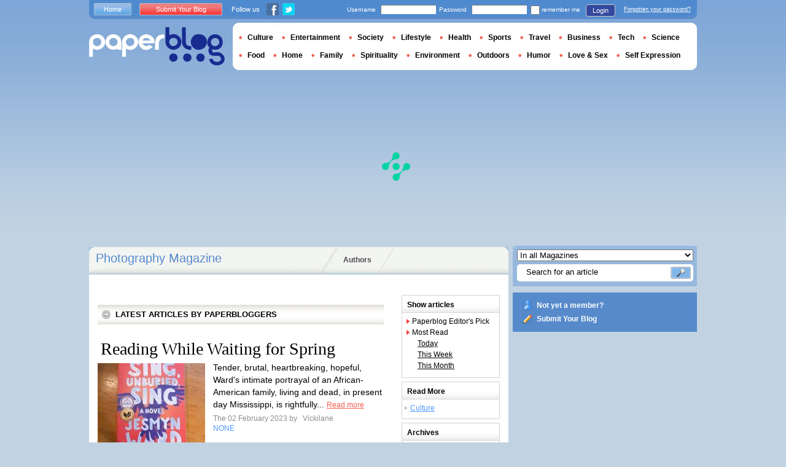

--- FILE ---
content_type: text/html; charset=utf-8
request_url: https://en.paperblog.com/photography/2023/02/
body_size: 8196
content:

<!DOCTYPE html PUBLIC "-//W3C//DTD XHTML 1.0 Strict//EN" "http://www.w3.org/TR/xhtml1/DTD/xhtml1-strict.dtd">

<html xmlns="http://www.w3.org/1999/xhtml" xml:lang="en" lang="en">

 <head>
  <title>Articles Photography from the month of February 2023</title>
  <meta http-equiv="content-type" content="text/html; charset=utf-8" />
  <meta http-equiv="keywords" lang="en" content="Photography, Culture" /> 
  <meta name="description" lang="en" content="None" />
  <meta name="identifier-url" content="http://en.paperblog.com"/>
  <link rel="shortcut icon" href="https://m5.paperblog.com/assets/htdocs/favicon.ico" /> 
  
  <link href="https://m5.paperblog.com/css/en.ra7935d99526adc034d695b68cd0033a9.css" rel="stylesheet" type="text/css" />
  <!--[if ie 6]><link href="https://m5.paperblog.com/css/ie.ree9ccf63538f0bded55d77ee5ee85e74.css" rel="stylesheet" type="text/css" /><![endif]-->
  
  

<!--[if !IE]>-->
<link href="https://m5.paperblog.com/css/mobile.re974143180f19344bc39a471c5b4d9b1.css" rel="stylesheet" type="text/css" media="only screen and (max-device-width: 599px)" />
<meta name="viewport" content="width=device-width" />
<!--<![endif]-->

  
  
  
  


<script async="" type="35b055425354bf985345814e-text/javascript" src="https://securepubads.g.doubleclick.net/tag/js/gpt.js"></script>
<script type="35b055425354bf985345814e-text/javascript">
var optidigitalQueue = optidigitalQueue || {};
optidigitalQueue.cmd = optidigitalQueue.cmd || [];
</script>
<script type="35b055425354bf985345814e-text/javascript" id='optidigital-ad-init' async data-config='{"adUnit": "/1035235/od.paperblog.com/categories"}' src='//scripts.opti-digital.com/tags/?site=paperblog'></script>



  
 
  
 <link rel="alternate" type="application/rss+xml" title="Paperblog selection: Photography " href="/rss/tags/photography/" />
 <link rel="alternate" type="application/rss+xml" title="Articles: Photography" href="/rss/tags/photography/members/" />
 <link rel="alternate" type="application/rss+xml" title="Latest articles : Photography" href="/rss/tags/photography/recents/" />
 
 
 
 
 
 <link rel="canonical" href="/photography/2023/02/" />
 
 

  
  
  <style type="text/css">
  @media only screen and (min-device-width: 600px) {
    #main {
      padding-top: 400px;
    }
  }
  </style>
 </head>
 <body>
  
  
  
  
  
  
  
  <div id="main">
   <div id="content" class="magazine-page">
    <div class="main-content">
     
     
<h1 class="main-content-title">
  Photography Magazine 
</h1>

     <ul id="main-navigation">
      
       <li class="menu-large"><a href="/users/top/">Authors</a></li>
      
     </ul>
     

<div class="mobile-menu">
  <a href="/" class="mobile-menu-logo">
    <img src="https://m51.paperblog.com/assets/images/logo-white-transparent.png" width="123" height="36" alt="Logo" />
  </a>
  <span class="social-button">
    <a href="https://www.facebook.com/sharer/sharer.php?u=http%3A%2F%2Fen.paperblog.com%2Fphotography%2F2023%2F02%2F" target="_blank"><img src="https://m51.paperblog.com/assets/images/ico-fb-32x32.png" height="32" width="32" alt="Facebook"></a>
    <a href="https://twitter.com/share?url=http%3A%2F%2Fen.paperblog.com%2Fphotography%2F2023%2F02%2F" target="_blank"><img src="https://m5.paperblog.com/assets/images/ico-tw-32x32.png" height="32" width="32" alt="Twitter"></a>
  </span>
</div>


     
 <div class="columns">
  
   <div class="magazine-holder">
    <div class="magazine-top-article">
	  
       
	    
     </div>
     <div class="magazine-last-articles">
      <h3><span>LATEST ARTICLES BY PAPERBLOGGERS</span></h3>
	    <ul>
	  
	   
	    
       

<li>
 <h2><a href="/reading-while-waiting-for-spring-7308589/">Reading While Waiting for Spring</a></h2>
 
  <a href="/reading-while-waiting-for-spring-7308589/"><img src="https://m52.paperblog.com/i/730/7308589/reading-while-waiting-for-spring-L-XRCFWW-175x130.jpeg" alt="Reading While Waiting Spring" /></a>
 
 <p>
  Tender, brutal, heartbreaking, hopeful, Ward's intimate portrayal of an African-American family, living and dead, in present day Mississippi, is rightfully...
  <a href="/reading-while-waiting-for-spring-7308589/" class="lnk-red-underlined">Read more</a>
 </p>
 <div>
  <em>
   
    The 02 February 2023  by
   &nbsp;<span class="lnkless-grey"> Vickilane</span>
  </em><br />
  
    
  <span class="lnkless-blue">NONE</span>

  
 </div>
</li>
      
	   
	    
       

<li>
 <h2><a href="/the-old-corn-crib-7310677/">The Old Corn Crib</a></h2>
 
  <a href="/the-old-corn-crib-7310677/"><img src="https://m51.paperblog.com/i/731/7310677/the-old-corn-crib-L-1NbTPD-175x130.jpeg" alt="Corn Crib" /></a>
 
 <p>
  A re-post (it's been a busy day) from 2009The corncrib was a relic of the days when the previous owner of the farm had grown field corn to feed his cattle, his...
  <a href="/the-old-corn-crib-7310677/" class="lnk-red-underlined">Read more</a>
 </p>
 <div>
  <em>
   
    The 04 February 2023  by
   &nbsp;<span class="lnkless-grey"> Vickilane</span>
  </em><br />
  
    
  <span class="lnkless-blue">NONE</span>

  
 </div>
</li>
      
	   
	    
       

<li>
 <h2><a href="/the-hidden-history-of-hengstbogen-7311298/">The Hidden History of Hengstbogen</a></h2>
 
 <p>
  The village of Hengstbogen (literally “Stallion land”) lies at 46.91N, 9.13E in Canton Glarus, Switzerland. Today abandoned, seldomly used as recovery for...
  <a href="/the-hidden-history-of-hengstbogen-7311298/" class="lnk-red-underlined">Read more</a>
 </p>
 <div>
  <em>
   
    The 05 February 2023  by
   &nbsp;<span class="lnkless-grey"> Artborghi</span>
  </em><br />
  
    
  <span class="lnkless-blue">NONE</span>

  
 </div>
</li>
      
	   
	    
       

<li>
 <h2><a href="/josie-does-an-experiment-7312789/">Josie Does an Experiment</a></h2>
 
  <a href="/josie-does-an-experiment-7312789/"><img src="https://m51.paperblog.com/i/731/7312789/josie-does-an-experiment-L-9wL_QG-175x130.jpeg" alt="Josie Does Experiment" /></a>
 
 <p>
  While Meema was putting away the groceries, I did an experiment. I got out my fingerpaints and my scratch pad and paper and brushes and water all by myself.
  <a href="/josie-does-an-experiment-7312789/" class="lnk-red-underlined">Read more</a>
 </p>
 <div>
  <em>
   
    The 07 February 2023  by
   &nbsp;<span class="lnkless-grey"> Vickilane</span>
  </em><br />
  
    
  <span class="lnkless-blue">NONE</span>

  
 </div>
</li>
      
	   
	    
       

<li>
 <h2><a href="/americanah-7313854/">Americanah</a></h2>
 
  <a href="/americanah-7313854/"><img src="https://m52.paperblog.com/i/731/7313854/americanah-L-uT_DTF-175x130.jpeg" alt="Americanah" /></a>
 
 <p>
  This is simply a marvelous book. The New York Times Book Review called it one of the ten best of the year. For me, it was eye opening.
  <a href="/americanah-7313854/" class="lnk-red-underlined">Read more</a>
 </p>
 <div>
  <em>
   
    The 08 February 2023  by
   &nbsp;<span class="lnkless-grey"> Vickilane</span>
  </em><br />
  
    
  <span class="lnkless-blue">NONE</span>

  
 </div>
</li>
      
	   
	    
       

<li>
 <h2><a href="/look-up-7315500/">Look up</a></h2>
 
 <p>
  This is a series of pictures shot in Lisbon and neighboring area over Christmas  2022. Today the first of 12 episodes is published.
  <a href="/look-up-7315500/" class="lnk-red-underlined">Read more</a>
 </p>
 <div>
  <em>
   
    The 10 February 2023  by
   &nbsp;<span class="lnkless-grey"> Artborghi</span>
  </em><br />
  
    
  <span class="lnkless-blue">NONE</span>

  
 </div>
</li>
      
	   
	    
       

<li>
 <h2><a href="/meeting-with-readers-7315508/">Meeting with Readers</a></h2>
 
  <a href="/meeting-with-readers-7315508/"><img src="https://m51.paperblog.com/i/731/7315508/meeting-with-readers-L-rEkSlr-175x130.jpeg" alt="Meeting with Readers" /></a>
 
 <p>
  A spectacular sky led to a warm, mainly overcast day. Frogs are singing in the pond, and John just pulled a tick off Jenny.It was a nice day to drive to Hot...
  <a href="/meeting-with-readers-7315508/" class="lnk-red-underlined">Read more</a>
 </p>
 <div>
  <em>
   
    The 10 February 2023  by
   &nbsp;<span class="lnkless-grey"> Vickilane</span>
  </em><br />
  
    
  <span class="lnkless-blue">NONE</span>

  
 </div>
</li>
      
	   
	    
       

<li>
 <h2><a href="/boeing-kc-97g-stratofreighter-7316128/">Boeing KC-97G Stratofreighter</a></h2>
 
  <a href="/boeing-kc-97g-stratofreighter-7316128/"><img src="https://m52.paperblog.com/i/731/7316128/boeing-kc-97g-stratofreighter-L-74OyXZ-175x130.jpeg" alt="Boeing KC-97G Stratofreighter" /></a>
 
 <p>
  @ Lancaster, CA May 2006 A long retired Boeing KC-97 (53-0272) seen at the defunct Milestones of Flight Air Museum in Lancaster, CA.
  <a href="/boeing-kc-97g-stratofreighter-7316128/" class="lnk-red-underlined">Read more</a>
 </p>
 <div>
  <em>
   
    The 10 February 2023  by
   &nbsp;<span class="lnkless-grey"> Htam</span>
  </em><br />
  
    
  <span class="lnkless-blue">NONE</span>

  
 </div>
</li>
      
	   
	    
       

<li>
 <h2><a href="/no-western-than-this-7317025/">No Western Than This</a></h2>
 
 <p>
  Ride the snake Reach the western fields There is the last pillar There is the last path There is the end All episodes (with their scheduled date of publication)...
  <a href="/no-western-than-this-7317025/" class="lnk-red-underlined">Read more</a>
 </p>
 <div>
  <em>
   
    The 12 February 2023  by
   &nbsp;<span class="lnkless-grey"> Artborghi</span>
  </em><br />
  
    
  <span class="lnkless-blue">NONE</span>

  
 </div>
</li>
      
	   
	    
       

<li>
 <h2><a href="/lucky-me-7317030/">Lucky Me</a></h2>
 
  <a href="/lucky-me-7317030/"><img src="https://m51.paperblog.com/i/731/7317030/lucky-me-L-0yGvBT-175x130.jpeg" alt="Lucky" /></a>
 
 <p>
  02/08/2023 Greenwise Your Plan to become Debt Free and How We Might Be Able to Help 02/08/2023 Greenwise Your Plan to become Debt Free and How We Might Be Able...
  <a href="/lucky-me-7317030/" class="lnk-red-underlined">Read more</a>
 </p>
 <div>
  <em>
   
    The 12 February 2023  by
   &nbsp;<span class="lnkless-grey"> Vickilane</span>
  </em><br />
  
    
  <span class="lnkless-blue">NONE</span>

  
 </div>
</li>
      
	   
	  
	 </ul>
    </div>
    
    
    
    <div class="plus-loin-box">
     <h3><span>RELATED ARTICLES</span></h3>
	   <ul>
	   
	    <li>
	     <h2><a href="/more-exercises-7317386/">More Exercises</a></h2>
	     <p>
	      <span>
		     
	        The 13 February 2023  by
	       &nbsp;
		    </span>
	      <span class="lnkless-grey"> Vickilane</span>&nbsp;:&nbsp;
	      
	       <span class="lnkless-blue">Creativity</span>,&nbsp;
	      
	     </p>
        </li>
       
	    <li>
	     <h2><a href="/memory-of-water-7319479/">Memory of water</a></h2>
	     <p>
	      <span>
		     
	        The 15 February 2023  by
	       &nbsp;
		    </span>
	      <span class="lnkless-grey"> Artborghi</span>&nbsp;:&nbsp;
	      
	       <span class="lnkless-blue">Culture</span>,&nbsp;
	      
	     </p>
        </li>
       
	    <li>
	     <h2><a href="/a-valentine-s-day-celebration-7319483/">A Valentine's Day Celebration</a></h2>
	     <p>
	      <span>
		     
	        The 15 February 2023  by
	       &nbsp;
		    </span>
	      <span class="lnkless-grey"> Vickilane</span>&nbsp;:&nbsp;
	      
	       <span class="lnkless-blue">Creativity</span>,&nbsp;
	      
	     </p>
        </li>
       
	    <li>
	     <h2><a href="/a-challenge-7320748/">A Challenge</a></h2>
	     <p>
	      <span>
		     
	        The 16 February 2023  by
	       &nbsp;
		    </span>
	      <span class="lnkless-grey"> Vickilane</span>&nbsp;:&nbsp;
	      
	       <span class="lnkless-blue">Creativity</span>,&nbsp;
	      
	     </p>
        </li>
       

   	 </ul>
    </div>
    
    
    
    
     
     
      
      
      
     
     
     
    
    
   </div>
  
  <div class="small-column hidden-mobile">
   <div class="small-column-content-box">
    <h3>Show articles</h3>
    <ul class="afficher">
     <li><a href="/photography/tri/paperblog/">Paperblog Editor's Pick</a></li>
     
	 <li>
	  <span>Most Read</span>
	  <ul>
     
	   <li><a href="/photography/tri/day/" class="lnk-black-underlined">Today</a></li>
     
     
	   <li><a href="/photography/tri/week/" class="lnk-black-underlined">This Week</a></li>
     
     
	   <li><a href="/photography/tri/month/" class="lnk-black-underlined">This Month</a></li>
     
	   
	  </ul>
	 </li>
	</ul>
   </div>
   
    
      

 
  <div class="small-column-content-box">
 <h3>Read More</h3>
 <ul class="decouvrir">
  
  
   <li><a href="/culture/" class="lnk-blue-underlined">Culture</a></li>
  
  
 </ul>
  </div>
 

    
   
   
   
   

<div class="small-column-content-box">
  <h3>Archives</h3>
  
  <ul class="afficher">
    
    <li>
      <a href="#" class="archive_link" data-year="2025">2025</a>
      <ul class="archives list_archive_2025">
          
          <li><a href="/photography/2025/05/" class="lnk-black-underlined">May 2025</a></li>
          
          <li><a href="/photography/2025/03/" class="lnk-black-underlined">March 2025</a></li>
          
          <li><a href="/photography/2025/02/" class="lnk-black-underlined">February 2025</a></li>
          
          <li><a href="/photography/2025/01/" class="lnk-black-underlined">January 2025</a></li>
          
      </ul>
    </li>
    
    <li>
      <a href="#" class="archive_link" data-year="2024">2024</a>
      <ul class="archives list_archive_2024">
          
          <li><a href="/photography/2024/12/" class="lnk-black-underlined">December 2024</a></li>
          
          <li><a href="/photography/2024/11/" class="lnk-black-underlined">November 2024</a></li>
          
          <li><a href="/photography/2024/10/" class="lnk-black-underlined">October 2024</a></li>
          
          <li><a href="/photography/2024/09/" class="lnk-black-underlined">September 2024</a></li>
          
          <li><a href="/photography/2024/07/" class="lnk-black-underlined">July 2024</a></li>
          
          <li><a href="/photography/2024/06/" class="lnk-black-underlined">June 2024</a></li>
          
          <li><a href="/photography/2024/05/" class="lnk-black-underlined">May 2024</a></li>
          
          <li><a href="/photography/2024/04/" class="lnk-black-underlined">April 2024</a></li>
          
          <li><a href="/photography/2024/03/" class="lnk-black-underlined">March 2024</a></li>
          
          <li><a href="/photography/2024/02/" class="lnk-black-underlined">February 2024</a></li>
          
          <li><a href="/photography/2024/01/" class="lnk-black-underlined">January 2024</a></li>
          
      </ul>
    </li>
    
    <li>
      <a href="#" class="archive_link" data-year="2023">2023</a>
      <ul class="list_archive_2023">
          
          <li><a href="/photography/2023/12/" class="lnk-black-underlined">December 2023</a></li>
          
          <li><a href="/photography/2023/11/" class="lnk-black-underlined">November 2023</a></li>
          
          <li><a href="/photography/2023/10/" class="lnk-black-underlined">October 2023</a></li>
          
          <li><a href="/photography/2023/09/" class="lnk-black-underlined">September 2023</a></li>
          
          <li><a href="/photography/2023/08/" class="lnk-black-underlined">August 2023</a></li>
          
          <li><a href="/photography/2023/07/" class="lnk-black-underlined">July 2023</a></li>
          
          <li><a href="/photography/2023/06/" class="lnk-black-underlined">June 2023</a></li>
          
          <li><a href="/photography/2023/05/" class="lnk-black-underlined">May 2023</a></li>
          
          <li><a href="/photography/2023/04/" class="lnk-black-underlined">April 2023</a></li>
          
          <li><a href="/photography/2023/03/" class="lnk-black-underlined">March 2023</a></li>
          
          <li><a href="/photography/2023/02/" class="lnk-black-underlined">February 2023</a></li>
          
          <li><a href="/photography/2023/01/" class="lnk-black-underlined">January 2023</a></li>
          
      </ul>
    </li>
    
    <li>
      <a href="#" class="archive_link" data-year="2022">2022</a>
      <ul class="archives list_archive_2022">
          
          <li><a href="/photography/2022/12/" class="lnk-black-underlined">December 2022</a></li>
          
          <li><a href="/photography/2022/11/" class="lnk-black-underlined">November 2022</a></li>
          
          <li><a href="/photography/2022/10/" class="lnk-black-underlined">October 2022</a></li>
          
          <li><a href="/photography/2022/09/" class="lnk-black-underlined">September 2022</a></li>
          
          <li><a href="/photography/2022/08/" class="lnk-black-underlined">August 2022</a></li>
          
          <li><a href="/photography/2022/07/" class="lnk-black-underlined">July 2022</a></li>
          
          <li><a href="/photography/2022/06/" class="lnk-black-underlined">June 2022</a></li>
          
          <li><a href="/photography/2022/05/" class="lnk-black-underlined">May 2022</a></li>
          
          <li><a href="/photography/2022/04/" class="lnk-black-underlined">April 2022</a></li>
          
          <li><a href="/photography/2022/03/" class="lnk-black-underlined">March 2022</a></li>
          
          <li><a href="/photography/2022/02/" class="lnk-black-underlined">February 2022</a></li>
          
          <li><a href="/photography/2022/01/" class="lnk-black-underlined">January 2022</a></li>
          
      </ul>
    </li>
    
    <li>
      <a href="#" class="archive_link" data-year="2021">2021</a>
      <ul class="archives list_archive_2021">
          
          <li><a href="/photography/2021/12/" class="lnk-black-underlined">December 2021</a></li>
          
          <li><a href="/photography/2021/11/" class="lnk-black-underlined">November 2021</a></li>
          
          <li><a href="/photography/2021/10/" class="lnk-black-underlined">October 2021</a></li>
          
          <li><a href="/photography/2021/09/" class="lnk-black-underlined">September 2021</a></li>
          
          <li><a href="/photography/2021/06/" class="lnk-black-underlined">June 2021</a></li>
          
          <li><a href="/photography/2021/05/" class="lnk-black-underlined">May 2021</a></li>
          
          <li><a href="/photography/2021/04/" class="lnk-black-underlined">April 2021</a></li>
          
          <li><a href="/photography/2021/03/" class="lnk-black-underlined">March 2021</a></li>
          
          <li><a href="/photography/2021/02/" class="lnk-black-underlined">February 2021</a></li>
          
          <li><a href="/photography/2021/01/" class="lnk-black-underlined">January 2021</a></li>
          
      </ul>
    </li>
    
    <li>
      <a href="#" class="archive_link" data-year="2020">2020</a>
      <ul class="archives list_archive_2020">
          
          <li><a href="/photography/2020/12/" class="lnk-black-underlined">December 2020</a></li>
          
          <li><a href="/photography/2020/11/" class="lnk-black-underlined">November 2020</a></li>
          
          <li><a href="/photography/2020/10/" class="lnk-black-underlined">October 2020</a></li>
          
          <li><a href="/photography/2020/09/" class="lnk-black-underlined">September 2020</a></li>
          
          <li><a href="/photography/2020/08/" class="lnk-black-underlined">August 2020</a></li>
          
          <li><a href="/photography/2020/07/" class="lnk-black-underlined">July 2020</a></li>
          
          <li><a href="/photography/2020/06/" class="lnk-black-underlined">June 2020</a></li>
          
          <li><a href="/photography/2020/05/" class="lnk-black-underlined">May 2020</a></li>
          
          <li><a href="/photography/2020/04/" class="lnk-black-underlined">April 2020</a></li>
          
          <li><a href="/photography/2020/03/" class="lnk-black-underlined">March 2020</a></li>
          
          <li><a href="/photography/2020/02/" class="lnk-black-underlined">February 2020</a></li>
          
          <li><a href="/photography/2020/01/" class="lnk-black-underlined">January 2020</a></li>
          
      </ul>
    </li>
    
    <li>
      <a href="#" class="archive_link" data-year="2019">2019</a>
      <ul class="archives list_archive_2019">
          
          <li><a href="/photography/2019/12/" class="lnk-black-underlined">December 2019</a></li>
          
          <li><a href="/photography/2019/11/" class="lnk-black-underlined">November 2019</a></li>
          
          <li><a href="/photography/2019/10/" class="lnk-black-underlined">October 2019</a></li>
          
          <li><a href="/photography/2019/09/" class="lnk-black-underlined">September 2019</a></li>
          
          <li><a href="/photography/2019/08/" class="lnk-black-underlined">August 2019</a></li>
          
          <li><a href="/photography/2019/07/" class="lnk-black-underlined">July 2019</a></li>
          
          <li><a href="/photography/2019/06/" class="lnk-black-underlined">June 2019</a></li>
          
          <li><a href="/photography/2019/05/" class="lnk-black-underlined">May 2019</a></li>
          
          <li><a href="/photography/2019/04/" class="lnk-black-underlined">April 2019</a></li>
          
          <li><a href="/photography/2019/03/" class="lnk-black-underlined">March 2019</a></li>
          
          <li><a href="/photography/2019/02/" class="lnk-black-underlined">February 2019</a></li>
          
          <li><a href="/photography/2019/01/" class="lnk-black-underlined">January 2019</a></li>
          
      </ul>
    </li>
    
    <li>
      <a href="#" class="archive_link" data-year="2018">2018</a>
      <ul class="archives list_archive_2018">
          
          <li><a href="/photography/2018/12/" class="lnk-black-underlined">December 2018</a></li>
          
          <li><a href="/photography/2018/11/" class="lnk-black-underlined">November 2018</a></li>
          
          <li><a href="/photography/2018/10/" class="lnk-black-underlined">October 2018</a></li>
          
          <li><a href="/photography/2018/09/" class="lnk-black-underlined">September 2018</a></li>
          
          <li><a href="/photography/2018/08/" class="lnk-black-underlined">August 2018</a></li>
          
          <li><a href="/photography/2018/07/" class="lnk-black-underlined">July 2018</a></li>
          
          <li><a href="/photography/2018/06/" class="lnk-black-underlined">June 2018</a></li>
          
          <li><a href="/photography/2018/05/" class="lnk-black-underlined">May 2018</a></li>
          
          <li><a href="/photography/2018/04/" class="lnk-black-underlined">April 2018</a></li>
          
          <li><a href="/photography/2018/03/" class="lnk-black-underlined">March 2018</a></li>
          
          <li><a href="/photography/2018/02/" class="lnk-black-underlined">February 2018</a></li>
          
          <li><a href="/photography/2018/01/" class="lnk-black-underlined">January 2018</a></li>
          
      </ul>
    </li>
    
    <li>
      <a href="#" class="archive_link" data-year="2017">2017</a>
      <ul class="archives list_archive_2017">
          
          <li><a href="/photography/2017/12/" class="lnk-black-underlined">December 2017</a></li>
          
          <li><a href="/photography/2017/11/" class="lnk-black-underlined">November 2017</a></li>
          
          <li><a href="/photography/2017/10/" class="lnk-black-underlined">October 2017</a></li>
          
          <li><a href="/photography/2017/09/" class="lnk-black-underlined">September 2017</a></li>
          
          <li><a href="/photography/2017/08/" class="lnk-black-underlined">August 2017</a></li>
          
          <li><a href="/photography/2017/07/" class="lnk-black-underlined">July 2017</a></li>
          
          <li><a href="/photography/2017/06/" class="lnk-black-underlined">June 2017</a></li>
          
          <li><a href="/photography/2017/05/" class="lnk-black-underlined">May 2017</a></li>
          
          <li><a href="/photography/2017/04/" class="lnk-black-underlined">April 2017</a></li>
          
          <li><a href="/photography/2017/03/" class="lnk-black-underlined">March 2017</a></li>
          
          <li><a href="/photography/2017/02/" class="lnk-black-underlined">February 2017</a></li>
          
          <li><a href="/photography/2017/01/" class="lnk-black-underlined">January 2017</a></li>
          
      </ul>
    </li>
    
    <li>
      <a href="#" class="archive_link" data-year="2016">2016</a>
      <ul class="archives list_archive_2016">
          
          <li><a href="/photography/2016/12/" class="lnk-black-underlined">December 2016</a></li>
          
          <li><a href="/photography/2016/11/" class="lnk-black-underlined">November 2016</a></li>
          
          <li><a href="/photography/2016/10/" class="lnk-black-underlined">October 2016</a></li>
          
          <li><a href="/photography/2016/09/" class="lnk-black-underlined">September 2016</a></li>
          
          <li><a href="/photography/2016/08/" class="lnk-black-underlined">August 2016</a></li>
          
          <li><a href="/photography/2016/07/" class="lnk-black-underlined">July 2016</a></li>
          
          <li><a href="/photography/2016/06/" class="lnk-black-underlined">June 2016</a></li>
          
          <li><a href="/photography/2016/05/" class="lnk-black-underlined">May 2016</a></li>
          
          <li><a href="/photography/2016/04/" class="lnk-black-underlined">April 2016</a></li>
          
          <li><a href="/photography/2016/03/" class="lnk-black-underlined">March 2016</a></li>
          
          <li><a href="/photography/2016/02/" class="lnk-black-underlined">February 2016</a></li>
          
          <li><a href="/photography/2016/01/" class="lnk-black-underlined">January 2016</a></li>
          
      </ul>
    </li>
    
    <li>
      <a href="#" class="archive_link" data-year="2015">2015</a>
      <ul class="archives list_archive_2015">
          
          <li><a href="/photography/2015/12/" class="lnk-black-underlined">December 2015</a></li>
          
          <li><a href="/photography/2015/11/" class="lnk-black-underlined">November 2015</a></li>
          
          <li><a href="/photography/2015/10/" class="lnk-black-underlined">October 2015</a></li>
          
          <li><a href="/photography/2015/09/" class="lnk-black-underlined">September 2015</a></li>
          
          <li><a href="/photography/2015/08/" class="lnk-black-underlined">August 2015</a></li>
          
          <li><a href="/photography/2015/07/" class="lnk-black-underlined">July 2015</a></li>
          
          <li><a href="/photography/2015/06/" class="lnk-black-underlined">June 2015</a></li>
          
          <li><a href="/photography/2015/05/" class="lnk-black-underlined">May 2015</a></li>
          
          <li><a href="/photography/2015/04/" class="lnk-black-underlined">April 2015</a></li>
          
          <li><a href="/photography/2015/03/" class="lnk-black-underlined">March 2015</a></li>
          
          <li><a href="/photography/2015/02/" class="lnk-black-underlined">February 2015</a></li>
          
          <li><a href="/photography/2015/01/" class="lnk-black-underlined">January 2015</a></li>
          
      </ul>
    </li>
    
    <li>
      <a href="#" class="archive_link" data-year="2014">2014</a>
      <ul class="archives list_archive_2014">
          
          <li><a href="/photography/2014/12/" class="lnk-black-underlined">December 2014</a></li>
          
          <li><a href="/photography/2014/11/" class="lnk-black-underlined">November 2014</a></li>
          
          <li><a href="/photography/2014/10/" class="lnk-black-underlined">October 2014</a></li>
          
          <li><a href="/photography/2014/09/" class="lnk-black-underlined">September 2014</a></li>
          
          <li><a href="/photography/2014/08/" class="lnk-black-underlined">August 2014</a></li>
          
          <li><a href="/photography/2014/07/" class="lnk-black-underlined">July 2014</a></li>
          
          <li><a href="/photography/2014/06/" class="lnk-black-underlined">June 2014</a></li>
          
          <li><a href="/photography/2014/05/" class="lnk-black-underlined">May 2014</a></li>
          
          <li><a href="/photography/2014/04/" class="lnk-black-underlined">April 2014</a></li>
          
          <li><a href="/photography/2014/03/" class="lnk-black-underlined">March 2014</a></li>
          
          <li><a href="/photography/2014/02/" class="lnk-black-underlined">February 2014</a></li>
          
          <li><a href="/photography/2014/01/" class="lnk-black-underlined">January 2014</a></li>
          
      </ul>
    </li>
    
    <li>
      <a href="#" class="archive_link" data-year="2013">2013</a>
      <ul class="archives list_archive_2013">
          
          <li><a href="/photography/2013/12/" class="lnk-black-underlined">December 2013</a></li>
          
          <li><a href="/photography/2013/11/" class="lnk-black-underlined">November 2013</a></li>
          
          <li><a href="/photography/2013/10/" class="lnk-black-underlined">October 2013</a></li>
          
          <li><a href="/photography/2013/09/" class="lnk-black-underlined">September 2013</a></li>
          
          <li><a href="/photography/2013/08/" class="lnk-black-underlined">August 2013</a></li>
          
          <li><a href="/photography/2013/07/" class="lnk-black-underlined">July 2013</a></li>
          
          <li><a href="/photography/2013/06/" class="lnk-black-underlined">June 2013</a></li>
          
          <li><a href="/photography/2013/05/" class="lnk-black-underlined">May 2013</a></li>
          
          <li><a href="/photography/2013/04/" class="lnk-black-underlined">April 2013</a></li>
          
          <li><a href="/photography/2013/03/" class="lnk-black-underlined">March 2013</a></li>
          
          <li><a href="/photography/2013/02/" class="lnk-black-underlined">February 2013</a></li>
          
          <li><a href="/photography/2013/01/" class="lnk-black-underlined">January 2013</a></li>
          
      </ul>
    </li>
    
    <li>
      <a href="#" class="archive_link" data-year="2012">2012</a>
      <ul class="archives list_archive_2012">
          
          <li><a href="/photography/2012/12/" class="lnk-black-underlined">December 2012</a></li>
          
          <li><a href="/photography/2012/11/" class="lnk-black-underlined">November 2012</a></li>
          
          <li><a href="/photography/2012/10/" class="lnk-black-underlined">October 2012</a></li>
          
          <li><a href="/photography/2012/09/" class="lnk-black-underlined">September 2012</a></li>
          
          <li><a href="/photography/2012/08/" class="lnk-black-underlined">August 2012</a></li>
          
          <li><a href="/photography/2012/07/" class="lnk-black-underlined">July 2012</a></li>
          
          <li><a href="/photography/2012/06/" class="lnk-black-underlined">June 2012</a></li>
          
          <li><a href="/photography/2012/05/" class="lnk-black-underlined">May 2012</a></li>
          
          <li><a href="/photography/2012/04/" class="lnk-black-underlined">April 2012</a></li>
          
          <li><a href="/photography/2012/03/" class="lnk-black-underlined">March 2012</a></li>
          
          <li><a href="/photography/2012/02/" class="lnk-black-underlined">February 2012</a></li>
          
          <li><a href="/photography/2012/01/" class="lnk-black-underlined">January 2012</a></li>
          
      </ul>
    </li>
    
    <li>
      <a href="#" class="archive_link" data-year="2011">2011</a>
      <ul class="archives list_archive_2011">
          
          <li><a href="/photography/2011/12/" class="lnk-black-underlined">December 2011</a></li>
          
          <li><a href="/photography/2011/11/" class="lnk-black-underlined">November 2011</a></li>
          
          <li><a href="/photography/2011/10/" class="lnk-black-underlined">October 2011</a></li>
          
          <li><a href="/photography/2011/09/" class="lnk-black-underlined">September 2011</a></li>
          
          <li><a href="/photography/2011/08/" class="lnk-black-underlined">August 2011</a></li>
          
          <li><a href="/photography/2011/07/" class="lnk-black-underlined">July 2011</a></li>
          
          <li><a href="/photography/2011/06/" class="lnk-black-underlined">June 2011</a></li>
          
          <li><a href="/photography/2011/05/" class="lnk-black-underlined">May 2011</a></li>
          
          <li><a href="/photography/2011/04/" class="lnk-black-underlined">April 2011</a></li>
          
          <li><a href="/photography/2011/03/" class="lnk-black-underlined">March 2011</a></li>
          
          <li><a href="/photography/2011/02/" class="lnk-black-underlined">February 2011</a></li>
          
          <li><a href="/photography/2011/01/" class="lnk-black-underlined">January 2011</a></li>
          
      </ul>
    </li>
    
    <li>
      <a href="#" class="archive_link" data-year="2010">2010</a>
      <ul class="archives list_archive_2010">
          
          <li><a href="/photography/2010/12/" class="lnk-black-underlined">December 2010</a></li>
          
      </ul>
    </li>
    
    
  </ul>
</div>

   
   
   
   
   <div class="small-column-banner">
    


 
<div style='display:none;' class="HalfpageAd_3"></div>




   </div>
   
   
    
     
   
   
   <div class="small-column-banner">
    
   </div>
  </div>
 </div>

     
  


<div class="galery selected_portals hidden-mobile">
  <div class="galery-title">
    <h3>Folders on </h3>
    <script type="35b055425354bf985345814e-text/javascript" charset="utf-8">
      var carrousel_page_count = 4;
    </script>
    
    <a href="javascript:showNextPage();" class="btn-next">next-page</a>
    <a href="javascript:showPreviousPage();" class="btn-prev">prev-page</a>
    <ul class="page-indicator">
      
      <li id="image_page_1" class="page-marker-active"></li>
      
      <li id="image_page_2" class="page-marker"></li>
      
      <li id="image_page_3" class="page-marker"></li>
      
      <li id="image_page_4" class="page-marker"></li>
      
    </ul>
    
  </div>
  <ul class="galery-items">
    
    <li>
      <a href="/topics/Sports/world-cup-2014/">
        
         <img src="https://m52.paperblog.com/portals/meta_portals/portal-world-cup-2014.jpeg" alt="WORLD CUP 2014" width="128" height="68"/>
        
        WORLD CUP 2014
      </a>
    </li>        
    
    <li>
      <a href="/topics/Celebrations/fathers-day/">
        
         <img src="https://m52.paperblog.com/portals/meta_portals/portal-fathers-day_1.jpg" alt="FATHER&#39;S DAY" width="128" height="68"/>
        
        FATHER&#39;S DAY
      </a>
    </li>        
    
    <li>
      <a href="/topics/Celebrations/easter/">
        
         <img src="https://m5.paperblog.com/portals/meta_portals/portal-easter.jpeg" alt="EASTER" width="128" height="68"/>
        
        EASTER
      </a>
    </li>        
    
    <li>
      <a href="/topics/Movies/2012-academy-awards/">
        
         <img src="https://m51.paperblog.com/portals/meta_portals/portal-2012-academy-awards_1.jpg" alt="ACADEMY AWARDS" width="128" height="68"/>
        
        ACADEMY AWARDS
      </a>
    </li>        
    
  </ul>
  
  <ul class="galery-items" style="display:none;">
    
    <li>
      <a href="/topics/Celebrations/mardi-gras/">
        
        <img src="https://m52.paperblog.com/portals/meta_portals/portal-mardi-gras.jpg" alt="MARDI GRAS " width="128" height="68"/>
        
        MARDI GRAS 
      </a>
    </li>        
    
    <li>
      <a href="/topics/Celebrations/st-patricks-day/">
        
        <img src="https://m52.paperblog.com/portals/meta_portals/portal-st-patricks-day_1.jpg" alt="ST. PATRICK&#39;S DAY" width="128" height="68"/>
        
        ST. PATRICK&#39;S DAY
      </a>
    </li>        
    
    <li>
      <a href="/topics/Sports/sochi-2014/">
        
        <img src="https://m5.paperblog.com/portals/meta_portals/portal-sochi-2014.jpg" alt="SOCHI 2014" width="128" height="68"/>
        
        SOCHI 2014
      </a>
    </li>        
    
    <li>
      <a href="/topics/tech/apple/">
        
        <img src="https://m52.paperblog.com/portals/meta_portals/portal-apple.png" alt="APPLE" width="128" height="68"/>
        
        APPLE
      </a>
    </li>        
    
  </ul>
  
  
  <ul class="galery-items" style="display:none;">
    
    <li>
      <a href="/topics/Celebrations/valentines-day/">
        
        <img src="https://m52.paperblog.com/portals/meta_portals/portal-valentines-day_2.jpg" alt="VALENTINE&#39;S DAY" width="128" height="68"/>
        
        VALENTINE&#39;S DAY
      </a>
    </li>        
    
    <li>
      <a href="/topics/Movies/the-box-office/">
        
        <img src="https://m51.paperblog.com/portals/meta_portals/portal-the-box-office.JPG" alt="THE BOX OFFICE" width="128" height="68"/>
        
        THE BOX OFFICE
      </a>
    </li>        
    
    <li>
      <a href="/topics/european-politician/russia/">
        
        <img src="https://m5.paperblog.com/portals/meta_portals/portal-russia_2.jpg" alt="RUSSIA" width="128" height="68"/>
        
        RUSSIA
      </a>
    </li>        
    
    <li>
      <a href="/topics/current/conflict-in-syria/">
        
        <img src="https://m52.paperblog.com/portals/meta_portals/portal-conflict-in-syria_1.jpg" alt="CONFLICT IN SYRIA" width="128" height="68"/>
        
        CONFLICT IN SYRIA
      </a>
    </li>        
    
  </ul>
  
  
  <ul class="galery-items" style="display:none;">
    
    <li>
      <a href="/topics/world-conflicts/unrest-in-the-arab-world/">
        
        <img src="https://m52.paperblog.com/portals/meta_portals/portal-unrest-in-the-arab-world_1.jpg" alt="UNREST IN THE ARAB WORLD" width="128" height="68"/>
        
        UNREST IN THE ARAB WORLD
      </a>
    </li>        
    
    <li>
      <a href="/topics/european-politician/european-union/">
        
        <img src="https://m52.paperblog.com/portals/meta_portals/portal-european-union.png" alt="EUROPEAN UNION" width="128" height="68"/>
        
        EUROPEAN UNION
      </a>
    </li>        
    
    <li>
      <a href="/topics/world-conflicts/north-korea/">
        
        <img src="https://m51.paperblog.com/portals/meta_portals/portal-north-korea.jpg" alt="NORTH KOREA" width="128" height="68"/>
        
        NORTH KOREA
      </a>
    </li>        
    
    <li>
      <a href="/topics/world-conflicts/turkey/">
        
        <img src="https://m5.paperblog.com/portals/meta_portals/portal-turkey.jpg" alt="TURKEY" width="128" height="68"/>
        
        TURKEY
      </a>
    </li>        
    
  </ul>
  
</div>
  



    </div>
    <div class="side-bar">
     
      <div class="search-box">
       <form action="/search/">
        <div>
         <select name="where">
          <option selected="selected" value="magazine">In all Magazines</option>
          <option value="users">Search for user</option>
         </select>
         <div class="search-holder">
          <span><input type="text" name="query" value="Search for an article" onfocus="if (!window.__cfRLUnblockHandlers) return false; this.value = '';" data-cf-modified-35b055425354bf985345814e-="" /></span>
          <em><input type="submit" value="" class="btn-search" /></em>
         </div>
        </div>
       </form>
      </div>
     
     
      <div class="support-box" style="margin-top:10px;background:#568acb">
       <ul style="padding:10px 15px;width:223px;overflow:hidden">
        
         <li class="support-box-img1">
          <a href="/accounts/inscription/" style="font:bold 12px/22px Arial,Helvetica,sans-serif;color:#fff;white-space:nowrap;margin-left:5px">Not yet a member?</a>
         </li>
        
        <li class="support-box-img3">
         <a href="/accounts/inscription/blogger/" style="font:bold 12px/22px Arial,Helvetica,sans-serif;color:#fff;white-space:nowrap;margin-left:5px">Submit Your Blog</a>
        </li>
       </ul>
      </div>
     
     <div class="side-banner">
     </div>
     <div class="side-banner">
      
       


 
<div style='display:none;' class="HalfpageAd_1"></div>



      
     </div>
     
 
     
 
  


 


 
 
   


  
 
 


 


 <div class="side-google-banner">
  


 
<div style='display:none;' class="HalfpageAd_2"></div>


 
 </div>
 


 

 
  

 

 
 


 <div class="char-box">
  <div class="top-members-placeholder">
    <div class="top-members-separator"></div>
  </div>
  
   
    <h3>COMMUNITY PHOTOGRAPHY </h3>
   
  
  <div class="top-members">
   <div class="top-members-container">
    <div class="autors">
     
     <strong><a href="/users/livingwithss/">BLOGGER OF THE DAY</a></strong>
     
     
      <a href="/users/livingwithss/"><img src="https://m52.paperblog.com/images/members/livingwithss-100x130.jpg" alt="" /></a>
     
     <a href="/users/livingwithss/"><span> Livingwithss</span></a><br />
     <a href="/users/livingwithss/" class="lnk-more">About the author</a>
    </div>
    <div class="members-rate">
     
     <strong><a href="#">TOP MEMBERS</a></strong>
     
      <ul>
 	    
       <li>
	      
	       
	        <img src="https://m5.paperblog.com/images/members/moamenenoo-31x31.jpg" alt="" width="31" height="31"/>
	       
	      
        
        <a href="/users/moamenenoo/">moamen enoo</a><br />
        
        
        <em>553003 pt</em>
        
	      
	     </li>
	    
       <li>
	      
	       <div class="top-member-photo"></div>	
	      
        
        <a href="/users/creativevisualart/">creativevisualart</a><br />
        
        
        <em>410167 pt</em>
        
	      
	     </li>
	    
       <li>
	      
	       
	        <img src="https://m52.paperblog.com/images/members/rosastockmann-31x31.jpg" alt="" width="31" height="31"/>
	       
	      
        
        <a href="/users/rosastockmann/">rosa stockman</a><br />
        
        
        <em>337575 pt</em>
        
	      
	     </li>
	    
       <li>
	      
	       <div class="top-member-photo"></div>	
	      
        
        <a href="/users/briennewalsh/">briennewalsh</a><br />
        
        
        <em>336893 pt</em>
        
	      
	     </li>
	    
     </ul>
     <a href="/accounts/inscription/" class="lnk-more">Join</a>
    </div>
   </div>
  </div>
  
 </div>


 
 


    </div>
   </div>
   <div id="header">
    
     
      <div class="login-box">
       <div class="left-buttons">
        <a href="/" class="btn-blue">Home</a>
        <a href="/accounts/inscription/blogger/" class="btn-red">Submit Your Blog</a>
        
        


<span class="social">Follow us</span>

<span class="social_img">
  <a class="fb_box" href="https://www.facebook.com/pages/Paperblog/187399484641579"><img src="https://m5.paperblog.com/assets/images/ico-fb.gif" height="20" width="20"></a>
  <a class="tw_box" href="https://twitter.com/paperblog"><img src="https://m52.paperblog.com/assets/images/ico-twitter.gif" height="20" width="20"></a>
</span>


       </div>
       

 <form action="/accounts/login/" method="post">
  <div>
   <fieldset class="inp-text">
    <span>Username</span>
    <input type="text" name="username" />
   </fieldset>
   <fieldset class="inp-text">
    <span>Password</span>
    <input type="password" name="password" />
   </fieldset>
   <label>
    <input type="checkbox" name="memorize" />
    <span>remember me</span>
   </label>
   <fieldset class="btn-login">
    <input type="hidden" name="next" value="/photography/2023/02/" />
   	<button type="submit">Login </button>
   </fieldset>
   <a href="/users/password_reset/">Forgotten your password?</a>
  </div>
 </form>

      </div>
    
    <div class="row">
     <a href="/" class="logo">Paperblog</a>
     
     <div class="header-menu-holder">
       <ul id="header-menu">
   <li><a href="/culture/">Culture</a>
     
   </li>
   <li><a href="/entertainment/">Entertainment</a>
     
   </li>
   <li><a href="/society/">Society</a>
     
   </li>
   <li><a href="/lifestyle/">Lifestyle</a>
     
   </li>
   <li><a href="/health/">Health</a>
     
   </li>
   <li><a href="/sports/">Sports</a>
     
   </li>
   <li><a href="/travel/">Travel</a>
     
   </li>
   <li><a href="/business/">Business</a>
     
   </li>
   <li><a href="/tech/">Tech</a>
   
   </li>
   <li><a href="/science/">Science</a>
     
   </li>
   <li><a href="/food-drink/">Food</a>
     
   </li>
   <li><a href="/home/">Home</a>
     
   </li>
   <li><a href="/family/">Family</a>
     
   </li>
   <li><a href="/spirituality/">Spirituality</a>
     
   </li>
   <li><a href="/environment/">Environment</a>
     
   </li>
   <li><a href="/outdoors/">Outdoors</a>
     
   </li>
   <li><a href="/humor/">Humor</a>
     
   </li>
   <li><a href="/love-sex/">Love & Sex</a>
     
   </li>
   <li><a href="/self-expression/">Self Expression</a>
     
   </li>
 </ul>
     </div>
     
    </div>
    <div class="row">
     <div class="header-banner">
      
       


 
<div style='display:none;' class="Billboard_1"></div>



      
     </div>
    </div>
   
  </div>
  
  
  <div id="footer">
   
    <div class="footer-google-box-large hidden-mobile" style="background: #B0C8DF; padding: 8px; margin: 6px 0 7px 0;">
     


 
<div style='display:none;' class="Content_Bottom"></div>



    </div>
    <div class="footer-link-holder">
     <div class="footer-link-holder-bottom-bg">
      <ul>
       <li>
         <ul>
          <li><a href="/">Home</a></li>
          <li><a href="/contact/">Contact</a></li>
          <li><a href="https://en.paperblog.com/page/careers/">Careers</a></li>
         </ul>
        </li>         
        <li>
         <ul>
          <li><a href="https://en.paperblog.com/page/about-us/">About Us</a></li>
          <li><a href="https://en.paperblog.com/page/terms-of-service/">Terms of Service</a></li>
          <li><a href="https://en.paperblog.com/page/privacy-policy/">Privacy Policy</a></li>
         </ul>
        </li>         
        <li>
         <ul>
          <li><a href="/page/paperblog-in-the-press/">In the Press</a></li>
          <li><a href="https://en.paperblog.com/page/faq/">F.A.Q.</a></li>
          
         </ul>
        </li>         
        <li>
         <ul>
          <li><a href="/accounts/inscription/blogger/">Submit Your Blog</a></li>
          <li><a href="/magazines/">All magazines</a></li>
          
          
         </ul>
        </li>
       </ul>
       <div class="footer-logo"><a href="/">Paperblog</a></div>

      </div>
     </div>
    
   </div>
  </div>
  <div id="fb-root"></div>
  <script type="35b055425354bf985345814e-text/javascript">(function(d, s, id) {
    var js, fjs = d.getElementsByTagName(s)[0];
    if (d.getElementById(id)) return;
    js = d.createElement(s); js.id = id;
    js.src = "//connect.facebook.net/en_US/all.js#xfbml=1&appId=102593679888369";
    fjs.parentNode.insertBefore(js, fjs);
  }(document, 'script', 'facebook-jssdk'));
  </script>
  <script type="35b055425354bf985345814e-text/javascript">!function(d,s,id){var js,fjs=d.getElementsByTagName(s)[0];if(!d.getElementById(id)){js=d.createElement(s);js.id=id;js.src="//platform.twitter.com/widgets.js";fjs.parentNode.insertBefore(js,fjs);}}(document,"script","twitter-wjs");</script>
  <script type="35b055425354bf985345814e-text/javascript">
  window.___gcfg = {lang: 'en'};

  (function() {
    var po = document.createElement('script'); po.type = 'text/javascript'; po.async = true;
    po.src = 'https://apis.google.com/js/platform.js';
    var s = document.getElementsByTagName('script')[0]; s.parentNode.insertBefore(po, s);
  })();
  </script>
  

   <!--[if ie 6]><script   type="text/javascript" src="https://m5.paperblog.com/js/ie.ra10e98df4de735c353e66b698c8e7ee3.js" charset="utf-8"></script><![endif]-->
   <script type="35b055425354bf985345814e-text/javascript" src="https://m5.paperblog.com/js/application.r7f6a8ee8823b5fc9141329d9a3f055d1.js" charset="utf-8"></script>
  

<script type="35b055425354bf985345814e-text/javascript">
  if (!isMobileDevice()) {
    window._ttf = window._ttf || [];
    _ttf.push({
           pid          : 24916
           ,lang        : "en"
           ,slot        : '#main #content'
           ,format      : "inboard"
           ,minSlot     : 1
           ,before      : true
    });

    (function (d) {
            var js, s = d.getElementsByTagName('script')[0];
            js = d.createElement('script');
            js.async = true;
            js.src = '//cdn.teads.tv/media/format.js';
            s.parentNode.insertBefore(js, s);
    })(window.document);
  }
</script>

  
  <div id="social_box_fb">
</div>
<div id="social_box_tw">
  <a class="twitter-timeline" href="https://twitter.com/paperblog" data-widget-id="248335680424525824" width="300" height="300">Tweets by @paperblog</a>
</div>

 <script src="/cdn-cgi/scripts/7d0fa10a/cloudflare-static/rocket-loader.min.js" data-cf-settings="35b055425354bf985345814e-|49" defer></script><script defer src="https://static.cloudflareinsights.com/beacon.min.js/vcd15cbe7772f49c399c6a5babf22c1241717689176015" integrity="sha512-ZpsOmlRQV6y907TI0dKBHq9Md29nnaEIPlkf84rnaERnq6zvWvPUqr2ft8M1aS28oN72PdrCzSjY4U6VaAw1EQ==" data-cf-beacon='{"version":"2024.11.0","token":"dd122226fda344c8b7a938508f71252e","r":1,"server_timing":{"name":{"cfCacheStatus":true,"cfEdge":true,"cfExtPri":true,"cfL4":true,"cfOrigin":true,"cfSpeedBrain":true},"location_startswith":null}}' crossorigin="anonymous"></script>
</body>
</html>


--- FILE ---
content_type: text/html; charset=utf-8
request_url: https://www.google.com/recaptcha/api2/aframe
body_size: 267
content:
<!DOCTYPE HTML><html><head><meta http-equiv="content-type" content="text/html; charset=UTF-8"></head><body><script nonce="qxg2PeLbtYAATPyp8jMOJQ">/** Anti-fraud and anti-abuse applications only. See google.com/recaptcha */ try{var clients={'sodar':'https://pagead2.googlesyndication.com/pagead/sodar?'};window.addEventListener("message",function(a){try{if(a.source===window.parent){var b=JSON.parse(a.data);var c=clients[b['id']];if(c){var d=document.createElement('img');d.src=c+b['params']+'&rc='+(localStorage.getItem("rc::a")?sessionStorage.getItem("rc::b"):"");window.document.body.appendChild(d);sessionStorage.setItem("rc::e",parseInt(sessionStorage.getItem("rc::e")||0)+1);localStorage.setItem("rc::h",'1770144981240');}}}catch(b){}});window.parent.postMessage("_grecaptcha_ready", "*");}catch(b){}</script></body></html>

--- FILE ---
content_type: application/javascript; charset=utf-8
request_url: https://fundingchoicesmessages.google.com/f/AGSKWxVTY-zsJiX7MjKhC5nyPE-UUyiylrPili5ViJFHHk2Ac8kVDMYpDLdWeYrMVE-i_sJffTD6O1SnMR63cbW5E-AhoiEZ4RzKSWNy9a5GjTwfKHDQpkHGFKHjNruLDXcIBfsb-sfpXmOf_ttpjTMIzFJ6BQLIqHS_p4JmOZmolQW8DpJV4kNEetrI50ak/_/smartad./jquery.ad./contribute_ad..adsync./fimserve.
body_size: -1285
content:
window['3e9afbdf-ffc5-4890-a4af-aeea4c9a8562'] = true;